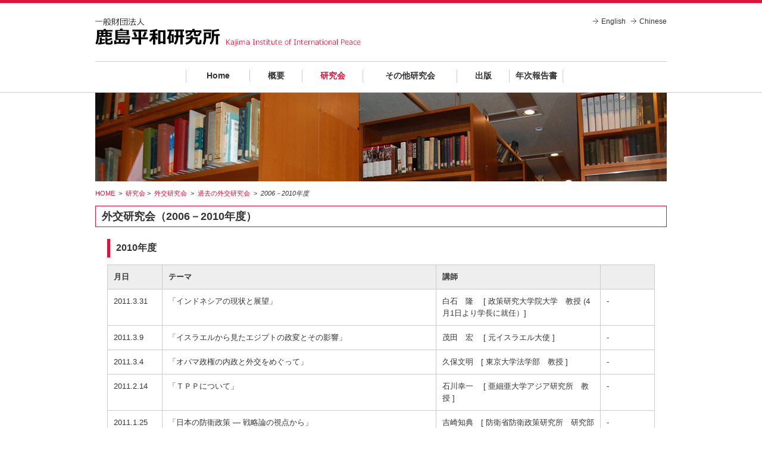

--- FILE ---
content_type: text/html
request_url: http://kiip.or.jp/societystudy/2006_2010.html
body_size: 8324
content:
<!DOCTYPE html PUBLIC "-//W3C//DTD XHTML 1.0 Transitional//EN" "http://www.w3.org/TR/xhtml1/DTD/xhtml1-transitional.dtd">
<html xmlns="http://www.w3.org/1999/xhtml">
<head>
<meta http-equiv="Content-Type" content="text/html; charset=UTF-8" />
<meta name="keywords" content="一般,財団法人,鹿島,平和研究所,平泉,渉" />
<meta name="description" content="国際の平和ならびに外交一般に関する調査研究を行う機関" />
<meta http-equiv="X-UA-Compatible" content="IE=edge,chrome=1" />
<meta http-equiv="Content-Style-Type" content="text/css" />
<meta name="GENERATOR" content="JustSystems Homepage Builder Version 22.0.5.0 for Windows" />
<title>一般財団法人鹿島平和研究所</title>
<link rel="stylesheet" type="text/css" media="all" href="../common/css/common.css" />
</head>
<body>
	<!-- [header] -->
	<div id="header">
		<div class="inner">
			<div class="header_left">
				<p class="logo"><a href="../index.html"><img src="../common/image/logo.gif" alt="一般財団法人鹿島平和研究所" height="48" width="446" /></a></p>
			</div>
			<div class="header_right">
				<!-- [language] -->
				<ul class="language">
					<li><a href="../en/index.html">English</a></li>
					<li><a href="../cn/index.html">Chinese</a></li>
				</ul>
				<!-- [/language] -->
			</div>
			<!-- [gnav] -->
			<div class="section_gnav">
				<ul id="gnav">
					<li class="home"><a href="../index.html">Home</a></li>
					<li class="outline"><a href="../overview/index.html">概要</a>
						<ul>
							<li class="first"><a href="../overview/history.html">沿革</a></a></li>
							<li><a href="../overview/prospectus.html">設立趣意書</a></a></li>
							<li><a href="../overview/article.html">定款</a></li>
							<li><a href="../overview/privacy.html">個人情報に関する基本方針</a></li>
							<li><a href="../overview/mynumber.html">マイナンバーに関する基本方針</a></li>
							<li><a href="../overview/councilor.html">評議員、理事、監事、顧問</a></li>
							<li><a href="../overview/researcher.html">研究員</a></li>
							<li><a href="../overview/financial.html">財務内容</a></li>
							<li class="last"><a href="../overview/access.html">連絡先</a></li>	
						</ul>
					</li>
					<li class="study_group gnav_current"><a href="index.html">研究会</a>
						<ul>
							<li class="first"><a href="gaiko.html">外交研究会</a></li>	
							<li class="last"><a href="kokusai.html">国際政治経済研究会</a></li>	
						</ul>
					</li>
					<li class="task_force"><a href="../taskforce/index.html">その他研究会</a>
<!--						<ul>
							<li class="first"><a href="taskforce/index.html">「国際政治経済研究会」</a></li>
							<li><a href="taskforce/index.html">「世界のパワーバランスの現状と<br />　課題」</a></li>
							<li><a href="taskforce/index.html">「対外不動産投資」</a></li>
							<li><a href="taskforce/index.html">「漢字文明と日本の研究会」</a></li>
							<li><a href="taskforce/index.html">「安全保障研究」</a></li>
							<li class="last"><a href="taskforce/index.html">過去のタスクフォース</a></li>	
						</ul>-->
					</li>
        <li class="publication"><a href="../publish/index.html">出版</a>
						<ul>
							<li class="first"><a href="../publish/nihongaiko.html">日本外交史＜全34巻・別巻4巻＞</a></li>
							<li><a href="../publish/nihongaiko.html">日本外交史―英訳版</a></li>
							<li><a href="../publish/nihongaiko.html">日本外交史―独訳版</a></li>
							<li><a href="../publish/bubsyo_nenpyo.html">日本外交主要文書・年表</a></li>
							<li><a href="../publish/kihonbunsyo.html">現代国際政治の基本文書</a></li>
							<li><a href="../publish/america.html">アメリカ政・官・民　情報源辞典<br />米版国会便覧</a></li>
							<li><a href="../publish/20c.html">特別記念出版</a></li>
							<li><a href="../publish/sohsyo.html">鹿島平和研究所叢書</a></li>
							<li><a href="../publish/tsukakosyo.html">日米通貨交渉　―　20年目の真実</a></li>
							<li class="last"><a href="../publish/book_kinkanyoteisho.html">現代国際関係の基本文書</a></li>	
					</ul>
					</li>
        <li class="annual_report"><a href="../annual_report/index.html">年次報告書</a>

					</li>
<!--					<li class="storehouse"><a href="../etc/index.html">その他</a>
						<ul>
							<li class="first"><a href="etc/index.html">会長主宰の番組</a></li>
						  <li class="last"><a href="../avc/html/index.html">分析・意見・批評</a></li>
						</ul>
					</li>-->
				</ul>				
			</div>
			<!-- [/gnav] -->
		</div>
	</div>
	<!-- [/header] -->
	<!-- [main] -->
	<div id="main">
		<div class="inner">
			<!-- [メインイメージ] -->
			<p><img src="../common/image/img_header.jpg" alt="メインイメージ" height="150" width="960" /></p>
			<!-- [/メインイメージ] -->
			<!-- [パンくず] -->
			<p class="bread"><a href="../index.html">HOME&nbsp;</a> &gt; &nbsp;<a href="index.html">研究会</a> &gt; &nbsp;<a href="index.html">外交研究会</a>&nbsp; &gt; &nbsp;<a href="past.html">過去の外交研究会</a>&nbsp; &gt; &nbsp;<em>2006－2010年度</em></p>
			<!-- [/パンくず] -->
			<!-- [contents] -->
			<div class="contents">
				<div class="inner">
					<h1>外交研究会（2006－2010年度）</h1>


					<h2>2010年度</h2>
					<div class="section">
						<!--テーブル-->
          <table class="type04">
							<tr>
								<th scope="row" width="10%">月日</th>
								<th scope="row" width="50%">テーマ</th>
								<th scope="row" width="30%">講師</th>
								<th scope="row" width="10%">&nbsp;</th>
							</tr>
<!----------------------------------------------------------------------------->


							<tr>
								<td>2011.3.31</td>
								<td>「インドネシアの現状と展望」</td>
								<td>白石　隆 　[ 政策研究大学院大学　教授 (4月1日より学長に就任）] </td>
								<td>-</td>
							</tr>
							<tr>
								<td>2011.3.9</td>
								<td>「イスラエルから見たエジプトの政変とその影響」</td>
								<td>茂田　宏 　[ 元イスラエル大使 ]</td>
								<td>-</td>
							</tr>
							<tr>
								<td>2011.3.4</td>
								<td>「オバマ政権の内政と外交をめぐって」 </td>
								<td>久保文明　[ 東京大学法学部　教授 ] </td>
								<td>-</td>
							</tr>
							<tr>
								<td>2011.2.14</td>
								<td>「ＴＰＰについて」</td>
								<td>石川幸一 　[ 亜細亜大学アジア研究所　教授 ]</td>
								<td>-</td>
							</tr>
							<tr>
								<td>2011.1.25</td>
								<td> 「日本の防衛政策 ― 戦略論の視点から」</td>
								<td>吉崎知典　[ 防衛省防衛政策研究所　研究部第五研究室長 ]</td>
								<td>-</td>
							</tr>
							<tr>
								<td>2011.1.13</td>
								<td>「ロシアの将来シベリア極東が日中に対して持つ意味」</td>
								<td>河東哲夫　[ 元在ウズベキスタン大使 Japan-World Trends代表 ]</td>
								<td>-</td>
							</tr>
							<tr>
								<td>2010.12.8</td>
								<td> 「最近の韓国」 </td>
								<td>重家俊範　[ 前駐韓国大使 ]</td>
								<td>-</td>
							</tr>
                                                         <tr>
								<td>2010.11.30</td>
								<td> 「最近の中国情勢と日中関係」</td>
								<td>宮本雄二　[ 前駐中国大使 ]</td>
								<td>-</td>
							</tr>
							<tr>
								<td>2010.11.16</td>
								<td> 「日ブラジル関係の現状と課題」 </td>
								<td>島内　憲　[ 前在ブラジル大使 ]</td>
								<td>-</td>
							</tr>
                                                        <tr>
								<td>2010.11.12</td>
								<td> 「日米同盟と中国」</td>
								<td>柳井俊二 　[ 
								  国際海洋法裁判所（ＩＴＬＯＳ)裁判官 前中央大学法科大学院教授 <br />元駐米大使 ]</td>
								<td>-</td>
							</tr>
                                                        <tr>
								<td>2010.10.27</td>
								<td>「ユーラシア東部のバランス変化― 中国・ロシア・中央アジアでの活動を踏まえて」 </td>
								<td>河東哲夫　[ 元在ウズベキスタン大使　Japan-World　Trends代表 ]</td>
								<td>-</td>
            </tr>
							<tr>
								<td>2010.10.8</td>
								<td>「トルコの最近の政治社会の変化について」</td>
								<td>内藤正典　[ 同志社大学大学院 グローバル・スタディーズ研究科教授 ]</td>
								<td>-</td>
 							</tr>
                                                        <tr>
								<td>2010.10.6 </td>
								<td>「世界における日・米・イラン関係」</td>
								<td>城田安紀夫　[ 前駐イラン大使 ]</td>
								<td>-</td>
							</tr>
                                                        <tr>
								<td>2010.9.22</td>
								<td>「戦前期の外務省革新派をめぐって」</td>
								<td>戸部良一　[ 国際日本文化研究センター　研究部　教授 ]</td>
								<td>-</td>
							</tr>
							<tr>
								<td>2010.8.3 </td>
								<td> 「ヨーロッパの政府財政危機とその日本にとっての意味」</td>
								<td>島本幸治　[ ＢＮＰパリバ証券会社　東京支店 <br />投資調査本部長　チーフストラテジスト ]</td>
								<td>-</td>
							</tr>
                                                        <tr>
								<td>2010.7.27</td>
								<td>「オバマが中国封じ込めをやめた～最近の日米関係」</td>
								<td>日高義樹　[ ハドソン研究所　首席研究員 ]</td>
								<td>-</td>
							</tr>
                            <tr>
								<td>2010.7.6 </td>
								<td>「私のみた日米安保体制の本当の姿」</td>
								<td>宮家邦彦　[ 外交政策研究所 代表 ]</td>
								<td>-</td>
							</tr>
							<tr>
								<td>2010.6.22</td>
								<td> 「ＮＰＴ運用検討会議後の核軍縮の展望」</td>
								<td>阿部信泰　[ 財団法人日本国際問題研究所軍縮・不拡散促進センター所長 ]</td>
								<td>-</td>
							</tr>
                                                        <tr>
								<td>2010.6.14</td>
								<td>「民主党政権と日本の安全保障」</td>
								<td>小川和久　[ 軍事アナリスト ]</td>
								<td>-</td>
							</tr>
                                                        <tr>
								<td>2010.6.1</td>
								<td>「日米同盟と日本の安全保障」</td>
								<td>孫崎　享　[  元外務省国際情報局長<br />								  
							    元防衛大学校人文社会学郡長  ]</td>
								<td>-</td>
							</tr>
							<tr>
								<td>2010.4.20</td>
								<td> 「ＩＴ産業の現状と課題」</td>
								<td>石黒憲彦　[  経済産業省　商務情報政策局長 ] </td>
								<td>-</td>
							</tr>
							<tr>
								<td>2010.4.8</td>
								<td>「航空・海運インフラ整備の方向について」<br />　　　―　ジャパン・パッシングをくいとめるために　― </td>
								<td>寺島　潔　[  財団法人運輸政策研究機構　顧問<br />								  
							    元運輸省運輸審議官  ]</td>
								<td>-</td>
							</tr>
						</table>
					  <!--/テーブル-->
					</div>

					<h2>2009年度</h2>
					<div class="section">
						<!--テーブル-->
					  <table class="type04">
							<tr>
								<th scope="row" width="10%">月日</th>
								<th scope="row" width="50%">テーマ</th>
								<th scope="row" width="30%">講師</th>
								<th scope="row" width="10%">&nbsp;</th>
							</tr>
                            <tr>
								<td>2010.3.10 </td>
								<td>「日本の数学教育の現状」 </td>
								<td>岡部恒治　[  埼玉大学経済学部経済学科教授  ]</td>
								<td>-</td>
							</tr>
							<tr>
								<td>2010.3.3 </td>
								<td>「情報通信技術分野の国際競争について<br />
							    　　　　　　　　（無線分野を中心として）」 </td>
								<td>甕　昭男　[ 元郵政省技術総括審議官　<br />
財団法人テレコムエンジニアリングセンター理事長、他  ]</td>
								<td>-</td>
							</tr>
                            <tr>
								<td>2010.2.2 </td>
								<td>「オバマ政権の対中国政策と日米関係の行方」 </td>
								<td>日高義樹　[  ハドソン研究所　首席研究員 ] </td>
								<td>-</td>
							</tr>
                            <tr>
								<td>2010.1.13 </td>
								<td>「世界同時不況の出口と日本の成長戦略」 </td>
								<td>北畑隆生　[  日本生命相互会社　特別顧問 ] </td>
								<td>-</td>
							</tr>
							<tr>
								<td> 2010.1.19 </td>
								<td>「日本の医療現場の現状と将来」</td>
								<td>水野　肇　[  医事評論家 ]</td>
								<td>-</td>
							</tr>
                            <tr>
								<td>2009.12.16 </td>
								<td>「イスラム世界の現状と将来の展望」 </td>
								<td>宮家邦彦　[  外交政策研究所代表 ]</td>
								<td>-</td>
							</tr>
                            <tr>
								<td>2009.12.9 </td>
								<td>「中国文明は欧米文明と並び立つ普遍的文明である」 </td>
								<td>王敏 （Wan Min）　[ 法政大学国際日本学研究所教授 ]</td>
								<td>-</td>
							</tr>
							<tr>
								<td>2009.11.19 </td>
								<td>「中国経済は二十年にわたる高度成長が可能か<br />
							    　　　　　―日本の高度成長期との比較― 」 </td>
								<td>内海　孚　[ 株式会社日本格付研究所<br />代表取締役社長 ]</td>
								<td>-</td>
							</tr>
                            <tr>
								<td>2009.10.20</td>
								<td> 「オバマ政権は鳩山政権をどうみているか」 </td>
								<td>日高義樹　[ ハドソン研究所首席研究員 ]</td>
								<td>-</td>
							</tr>
                            <tr>
								<td>2009.7.22</td>
								<td> 「日本と各国の国際放送について」 </td>
								<td>朝海和夫　[ 前欧州連合日本政府代表部大使<br />財団法人石油産業活性化センター顧問<br />武蔵野大学客員教授 ]</td>
								<td>-</td>
							</tr>
							<tr>
								<td>2009.7.14 </td>
								<td>「日本の集団的自衛権」 </td>
								<td>柳井俊二　[ 国際海洋法裁判所（ITLOS)裁判官前、<br />中央大学法科大学院教授、元駐米大使 ]</td>
								<td>-</td>
							</tr>
                            <tr>
								<td>2009.7.2 </td>
								<td>「脱・脱亜入欧：日本にとってのアジアの時代」 </td>
								<td>西村吉正　[ 早稲田大学大学院商学研究科教授 ]</td>
								<td>-</td>
							</tr>
                            <tr>
								<td>2009.5.27</td>
								<td> 「日本美術の海外発信」 </td>
								<td>辻　惟雄　[ ＭＩＨＯＭＵＳＥＵＭＥ 館長 ]</td>
								<td>-</td>
							</tr>
							<tr>
								<td>2009.5.14</td>
								<td>「世界金融危機の影響はなぜ日本で大きいのか」 </td>
								<td>原田　泰　[ 大和総研常務理事チーフエコノミスト ]</td>
								<td>-</td>
							</tr>
							<tr>
								<td>2009.4.15 </td>
								<td>「この危機はどうして起こったのか？」 </td>
								<td>中前　忠　[ 中前国際経済研究所 代表 ]</td>
								<td>-</td>
							</tr>
						</table>
						<!--/テーブル-->
					</div>

					<h2>2008年度</h2>
					<div class="section">
						<!--テーブル-->
					  <table class="type04">
							<tr>
								<th scope="row" width="10%">月日</th>
								<th scope="row" width="50%">テーマ</th>
								<th scope="row" width="30%">講師</th>
								<th scope="row" width="10%">&nbsp;</th>
							</tr>
                          <tr>
								<td>2009.3.11 </td>
								<td>「オバマ政権で景気はどうなる」 </td>
								<td>日高義樹　[ ハドソン研究所　首席研究員 ]</td>
								<td>-</td>
							</tr>
							<tr>
								<td>2009.2.24 </td>
								<td>「最近の台湾情勢と日台関係」 </td>
								<td>池田　維　[ 元駐オランダ大使、　元駐ブラジル大使<br />前財団法人交流協会台北事務所代表<br />現財団法人交友協会顧問 ]</td>
								<td>-</td>
							</tr>
                            <tr>
								<td>2009.2.16</td>
								<td>「外客誘致2000万人時代を目指して」 </td>
								<td>本保芳明　[ 初代観光庁長官 ]</td>
								<td>-</td>
							</tr>
                           <tr>
								<td>2008.11.12</td>
								<td> 「最近の国際金融情勢と日本の選択」 </td>
								<td>吉國眞一　[ 新光証券株式会社シニアアドバイザー<br />
								  元国際決済銀行（ＢＩＳ）アジア太平洋代表<br />
元日本銀行ロンドン駐在参事 ]</td>
								<td>-</td>
							</tr>
							<tr>
								<td>2008.11.4</td>
								<td> 「気候変動問題と日本の取り組み<br />
							    　　　　　　（中国との関係に焦点をあてて）」 </td>
								<td>大江　 博　[ 外務省　国際協力局審議官（地球規模課題担当） ]</td>
								<td>-</td>
							</tr>
                            <tr>
								<td>2008.10.29</td>
								<td> 「幸福に関する生物学的考察と生命科学の展望」 </td>
								<td>本庶　 佑　[ 京都大学大学院医学研究科　客員教授（免疫ゲノム医学講座）<br />内閣府　総合科学技術会議　議員 ]</td>
								<td>-</td>
							</tr>
                            <tr>
								<td>2008.9.10</td>
								<td> 「公務員制度改革 ―「公務員制度の総合的な改革に関する懇談会」の議論を振り返って―」 </td>
								<td>岩田喜美枝　[ 株式会社資生堂　代表取締役執行役員副社長 ]</td>
								<td>-</td>
							</tr>
							<tr>
								<td>2008.7.30</td>
								<td> 「マケイン政権の世界戦略－日米関係はどうなる」</td>
								<td>日高義樹　[ ハドソン研究所　首席研究員 ]</td>
								<td>-</td>
							</tr>
                            <tr>
								<td>2008.7.24</td>
								<td> 「観光立国日本の課題」 </td>
								<td>登　誠一郎　[ 日本政府観光局（ＪＮＴＯ）理事<br />元軍縮会議日本政府代表部大使<br />元ＯＥＣＤ日本政府代表部大使 ]</td>
								<td>-</td>
							</tr>
                            <tr>
								<td>2008.6.30</td>
								<td> 「超少子高齢社会と医療政策」 </td>
								<td>島崎謙治　[ 政策研究大学院大学教授 ]</td>
								<td>-</td>
							</tr>
							<tr>
								<td>2008.6.12</td>
								<td> 「イランの問題はどうなっているのか」 </td>
								<td>須藤隆也　[ 日本国際問題研究所　軍縮・不拡散促進センター所長<br />
元デンマーク、イラン、エジプト　各国駐在大使 ]</td>
								<td>-</td>
							</tr>
                            <tr>
								<td>2008.5.20</td>
								<td> 「前進する欧州と沈下止まらぬ日本」 </td>
								<td>朝海和夫　[ 前欧州連合日本政府代表部大使<br />武蔵大学客員教授 ]</td>
								<td>-</td>
							</tr>
                            <tr>
								<td>2008.4.21</td>
								<td> 「動き出した外国人政策の改革と東アジア経済の展望」 </td>
								<td>井口　 泰　[ 関西学院大学経済学部　教授 ]</td>
								<td>-</td>
							</tr>
                            <tr>
								<td>2008.4.1 </td>
								<td>「サブプライム問題とその影響」 </td>
								<td>山田能伸　[ メリルリンチ日本証券株式会　調査部シニア・アナリスト ]</td>
								<td>-</td>
							</tr>
						</table>
						<!--/テーブル-->
					</div>

					<h2>2007年度</h2>
					<div class="section">
						<!--テーブル-->
						<table class="type04">
							<tr>
								<th scope="row" width="10%">月日</th>
								<th scope="row" width="50%">テーマ</th>
								<th scope="row" width="30%">講師</th>
								<th scope="row" width="10%">&nbsp;</th>
							</tr>
                            <tr>
								<td>2008.3.26 </td>
								<td>「一票の格差と日本の将来」 </td>
								<td>福田　 博　[ 元外務審議官、元最高裁判事<br />西村あさひ法律事務所　オブカウンセル ]</td>
								<td>-</td>
							</tr>
                            <tr>
								<td>2008.3.17 </td>
								<td>「地方は衰えたのか」 </td>
								<td>嶋津　 昭　[ 財団法人地域総合整備財団　理事長<br />
							    元総務省事務次官 ]</td>
								<td>-</td>
							</tr>
                            <tr>
								<td>2008.3.10 </td>
								<td>「日本と数学」 </td>
								<td>岡部恒治　[ 埼玉大学経済学部　教授 ]</td>
								<td>-</td>
							</tr>
                            <tr>
								<td>2008.2.25</td>
								<td> 「大統領選挙戦と米中関係」 </td>
								<td>日高義樹　[ ハドソン研究所　首席研究員 ]</td>
								<td>-</td>
							</tr>							
                            <tr>
								<td>2008.2.5 </td>
								<td>「国家戦略と日本」 </td>
								<td>本田　 優　[ 朝日新聞社　編集委員 ]</td>
								<td>-</td>
							</tr>
							<tr>
								<td>2008.1.29</td>
								<td> 「防衛改革と防衛省改革」 </td>
								<td>佐藤　 謙　[ 財団法人世界平和研究所　副会長<br />元防衛事務次官 ]</td>
								<td>-</td>
							</tr>
							<tr>
								<td>2008.1.18</td>
								<td> 「テクノロジカル・ブレイクスルー」 </td>
								<td>石井威望　[ 東京大学名誉教授、鹿島建設株式会社顧問 ]</td>
								<td>-</td>
							</tr>
							<tr>
								<td>2007.12.18 </td>
								<td>「大国の隣国とはどういうことか ― 米墨関係を考える 」 </td>
								<td>寺田輝介　[ 財団法人フォーリン・プレスセンター理事長<br />元駐メキシコ大使<br />元駐韓国大使 ]</td>
								<td>-</td>
							</tr>
							<tr>
								<td>2007.12.7 </td>
								<td>「ＮＡＴＯは今何をしているのか」 </td>
								<td>内藤昌平　[ 前駐ベルギー大使 ]</td>
								<td>-</td>
							</tr>
							<tr>
								<td>2007.11.13</td>
								<td> 「波乱のグローバル金融：教科書を書き換えるべき時？ 」 </td>
								<td>浜　矩子　[ 同志社大学大学院ビジネス研究科教授 ]</td>
								<td>-</td>
							</tr>
							<tr>
								<td>2007.11.6 </td>
								<td>「日本におけるＩＴの現状と将来見通し」 </td>
								<td>石井威望　[ 東京大学名誉教授、鹿島建設株式会社顧問 ]</td>
								<td>-</td>
							</tr>
							<tr>
								<td>2007.9.26 </td>
								<td>「大国の隣国とはどういうことか ― 米加関係について 」 </td>
								<td>沼田貞昭　[ 前駐カナダ大使 <br />鹿島建設株式会社顧問<br />国際交流基金日米センター所長 ]</td>
								<td>-</td>
							</tr>
							<tr>
								<td>2007.9.12</td>
								<td> 「企業買収時代と株式市場」 </td>
								<td>前田昌孝　[ 日本経済新聞社編集局証券部編集委員 ]</td>
								<td>-</td>
							</tr>

							<tr>
								<td>2007.9.4 </td>
								<td>「国際的観点から見た日本経済」 </td>
								<td>宮<img src="images/zaki.gif" width="15" height="13" alt="ざき" style="margin-bottom:-2px;" />　勇　[ 元経済企画庁長官、本研究所理事 ]</td>
								<td>-</td>
							</tr>
							<tr>
								<td>2007.7.24 </td>
								<td>「ヘッジ・ファンドとは何か」 </td>
								<td>澁澤　健　[ シブサワ・アンド･カンパニー株式会社代表取締役 ]</td>
								<td>-</td>
							</tr>
							<tr>
								<td>2007.7.23</td>
								<td>「最新の日米関係」 </td>
								<td>日高義樹　[ ハドソン研究所　首席研究員 ]</td>
								<td>-</td>
							</tr>
							<tr>
								<td>2007.7.12</td>
								<td>「日本外交の戦略的課題」</td>
								<td>竹内行夫　[ 前外務事務次官<br />元駐インドネシア大使 ]</td>
								<td>-</td>
							</tr>
							<tr>
								<td>2007.6.25</td>
								<td>「中長期的観点から対中政策を考える」 </td>
								<td>國廣道彦　[ 鹿島平和研究所評議員<br />元駐中国大使 ]</td>
								<td>-</td>
							</tr>
							<tr>
								<td>2007.6.5 </td>
								<td>「パックス・ロマーナとパックス・ニッポニカ」 </td>
								<td>青柳正規　[ 国立西洋美術館館長<br />財団法人鹿島美術財団理事 ]</td>
								<td>-</td>
							</tr>
							<tr>
								<td>2007.5.30</td>
								<td> 「最近の外交の主要問題について」 </td>
								<td>谷内正太郎　[ 外務省　事務次官]</td>
								<td>-</td>
							</tr>
							<tr>
								<td>2007.5.16 </td>
								<td>「我が国の地方分権の進展と今後の課題」 </td>
								<td>嶋津　昭　[ 財団法人地域総合整備財団理事長<br />元総務省事務次官 ]</td>
								<td>-</td>
							</tr>
							<tr>
								<td>2007.4.26</td>
								<td> 「今日のロシア情勢と日露関係の展望」 </td>
								<td>袴田茂樹　[ 青山学院大学国際政治経済学部教授 ]</td>
								<td>-</td>
							</tr>
							<tr>
								<td>2007.4.25 </td>
								<td>「安倍政権下の日米関係」 </td>
								<td>日高義樹　[ ハドソン研究所　首席研究員 ]</td>
								<td>-</td>
							</tr>
						  <tr>
								<td>2007.4.19</td>
								<td> 「日本の地方制度の改革と課題」 </td>
								<td>田中一昭　[ 元総理府行政改革委員会事務局長<br />拓殖大学政治経済学部教授 ]</td>
								<td>-</td>
							</tr>
						</table>
						<!--/テーブル-->
					</div>

					<h2>2006年度</h2>
					<div class="section">
						<!--テーブル-->
						<table class="type04">
							<tr>
								<th scope="row" width="10%">月日</th>
								<th scope="row" width="50%">テーマ</th>
								<th scope="row" width="30%">講師</th>
								<th scope="row" width="10%">&nbsp;</th>
							</tr>
							<tr>
								<td>2007.3.22</td>
								<td> 「企業から見た日米関係-過去・現在・未来」 </td>
								<td>椎名武雄　[ 日本アイ・ビー・エム株式会社　最高顧問 ]</td>
								<td>-</td>
							</tr>
							<tr>
								<td>2007.3.8 </td>
								<td>「米中関係の現状と展望」 </td>
								<td>三船恵美　[ 駒澤大学法学部助教授　政治学博士 ]</td>
								<td>-</td>
							</tr>
							<tr>
								<td>2007.2.20 </td>
								<td>「消費税引き上げ反対論」 </td>
								<td>八田達夫　[ 国際基督教大学　国際関係学科教授 ]</td>
								<td>-</td>
							</tr>
							<tr>
								<td>2007.2.13 </td>
								<td>「中国の現状」 </td>
								<td>矢吹　 晋　[ 横浜市立大学名誉教授 ]</td>
								<td>-</td>
							</tr>
							<tr>
								<td>2007.1.30</td>
								<td> 「安倍政権下の日米関係と中間選挙以降のワシントン最新政治状況」 </td>
								<td>日高義樹　[ ハドソン研究所　首席研究員 ]</td>
								<td>-</td>
							</tr>
							<tr>
								<td>2007.1.16</td>
								<td> 「小泉改革とはなんだったのか」 </td>
								<td>田中一昭　[ 元総理府行政改革委員会事務局長<br />拓殖大学政治経済学部教授 ]</td>
								<td>-</td>
							</tr>
							<tr>
								<td>2006.12.13 </td>
								<td>「日本とブラジルの関係」 </td>
								<td>平田健治　[   外務省　中南米局　南米カリブ課長  ]</td>
								<td>-</td>
							</tr>
							<tr>
								<td>2006.11.24</td>
								<td> 「インドを中心とした南西アジアと日本」 </td>
								<td>清水信介　[   外務省　アジア大洋州局　南西アジア課長  ]</td>
								<td>-</td>
							</tr>
							<tr>
								<td>2006.10.23 </td>
								<td>「都心回帰と日本再生」 </td>
								<td>八田達夫　[   国際基督教大学　国際関係学科教授  ]</td>
								<td>-</td>
							</tr>
							<tr>
								<td>2006.10.3 </td>
								<td>「ブッシュ政権の新しい対日戦略」 </td>
								<td>日高義樹　[   ハドソン研究所　首席研究員 ] </td>
								<td>-</td>
							</tr>
							<tr>
								<td>2006.9.26</td>
								<td> 「ポスト小泉の経済政策」 </td>
								<td>田中　 努　[   鹿島平和研究所 理事　<br />
							    　中央大学総合政策学部教授  ]</td>
								<td>-</td>
							</tr>
							<tr>
								<td>2006.9.14</td>
								<td> 「小泉改革と大蔵省の変貌」 </td>
								<td>林　 正和　[   鹿島平和研究所 評議員 <br />日本投資者保護基金　理事長 ]　 </td>
								<td>-</td>
							</tr>
							<tr>
								<td>2006.7.26 </td>
								<td>「フランスとインドに使して」 </td>
								<td>平林　 博　[   前駐フランス大使  ]</td>
								<td>-</td>
							</tr>
							<tr>
								<td>2006.7.20 </td>
								<td>「小泉首相の経済改革とは何か」 </td>
								<td>中前　 忠 　[  中前国際経済研究所代表  ]</td>
								<td>-</td>
							</tr>
							<tr>
								<td>2006.7.6 </td>
								<td>「世界的な新型インフルエンザ大流行の危機」 </td>
								<td>田代眞人　[   国立感染症研究所  ]</td>
								<td>-</td>
							</tr>
							<tr>
								<td>2006.6.30</td>
								<td> 「米中関係の冷戦がはじまった<br />
							    　　　　　―朝鮮問題、六カ国協議が行き詰まった―」 </td>
								<td>日高義樹　[   ハドソン研究所　首席研究員  ]</td>
								<td>-</td>
							</tr>
							<tr>
								<td>2006.6.20 </td>
								<td>「中国経済の現状と見通し」 </td>
								<td>田中茂明　[   経済産業省 通商政策局 北東アジア課長  ]</td>
								<td>-</td>
							</tr>
							<tr>
								<td>2006.6.8 </td>
								<td>「日中関係－将来の展望」 </td>
								<td>矢吹 　晋 　[  横浜市立大学名誉教授  ]</td>
								<td>-</td>
							</tr>
							<tr>
								<td>2006.5.30 </td>
								<td>「日本文化と外交」 </td>
								<td>上田　 篤 　[  建築家、元大阪大学教授 ]</td>
								<td>-</td>
							</tr>
							<tr>
								<td>2006.4.18</td>
								<td>「米国経済と基軸通貨としてのドルのゆくえ」 </td>
								<td>内海　 孚 　[  株式会社日本格付研究所　代表取締役社長  ]</td>
								<td>-</td>
							</tr>
						</table>
						<!--/テーブル-->
					</div>


				</div>
			</div>
			<!-- [contents] -->
		</div>
	</div>
	<!-- [/main] -->	
	<!-- [footer] -->
	<div id="footer">
		<div class="inner">
			<!-- [bnav] -->
			<ul class="bnav">
				<li><a href="../about.html">このサイトについて</a></li>
<!--				<li><a href="#">個人情報に関する基本方針</a></li>
				<li><a href="#">サイトマップ</a></li>-->
			</ul>
			<!-- [/bnav] -->
			<p class="copyright">Copyright (C) KAJIMA INSTITUTE of INTERNATIONAL PEACE. All Rights Reserved.</p>
		</div>
	</div>
	<!-- [/footer] -->
</body>
</html>

--- FILE ---
content_type: text/css
request_url: http://kiip.or.jp/common/css/common.css
body_size: 2442
content:
@charset "utf-8";
/* CSS Document */

html {
	overflow-y: scroll;
}
body {
	clear: both;
	margin: 0;
	background: url(/common/image/header_border.gif) repeat-x left top;
	background-color: #fff;
    color: #363434;
    font-family: "メイリオ", "ＭＳ Ｐゴシック", Osaka, sans-serif, Microsoft Yahei, PingHei;
    font-size: 13px;
    text-align: center;
}

/* header
------------------------------------*/
#header {
	position: fixed;
	top: 0;
	width:  100%;
	height: 150px;
	border-top: 5px solid #DC143C;
	border-bottom: 1px solid #CCCCCC;
	background: #fff;
	z-index:10;
}

#header .inner {
	width: 960px;
	margin: 0 auto;	
}

div#header div.header_left {
	float: left;
	width: 446px;
}

div#header div.header_right {
	float: right;
	width: 514px;
}

div#header p.logo {
	float: left;
	width: 446px;
	margin: 25px 0;
}

div#header img {
	vertical-align: bottom;
}

/* gnav
------------------------------------*/
div#header div.section_gnav {
	clear: both;
	margin: 15px 0;
	padding: 0 0 14px 152px;
	border-top: 1px solid #CCCCCC;
}

ul#gnav {	
	float: left;
	padding-left: 0;
	background: url(../image/gnav_delimiter.gif) repeat-y 0 0;
}

ul#gnav li {
	list-style: none;
	position: relative;
	float: left;
	padding: 2px 10px;
	background: url(../image/gnav_delimiter.gif) repeat-y right 0;	
	font-size: 14px;
	font-weight: bold;
    text-align: center;
}

ul#gnav li.home {
	width: 127px;
}

ul#gnav li.home{
	width: 88px;
}

ul#gnav li.outline{
	width: 68px;
}

ul#gnav li.study_group{
	width: 82px;
}

ul#gnav li.task_force{
	width: 138px;
}

ul#gnav li.publication{
	width: 68px;
}

ul#gnav li.storehouse{
	width: 82px;
}

ul#gnav li a {
	position: relative;
	color: #333333;
	text-decoration: none;
	z-index: 1;
}

ul#gnav li:hover a,
ul#gnav li.focus a {
	color: #DC143C;
	text-decoration: none;
}

ul#gnav li.gnav_current,
ul#gnav li.gnav_current a,
ul#gnav li.gnav_current a:hover {
	color: #DC143C
}

ul#gnav ul {
	display: none;
	position: absolute;
	left: 0;
	width: 250px;
	padding: 15px 0 0 0;
	background: #fff;
	text-align: left;
	z-index: 30;
	box-shadow:8px 8px 15px -10px rgba(0, 0, 0, 0.2);
}

ul#gnav li:hover ul,
ul#gnav li.focus ul {
	display: block;
}

ul#gnav ul li {
	float: none;
	width: 100%;
	padding: 0;
	background: #fff;
	font-size: 12px;
	line-height: 1.6;
}

ul#gnav ul li.first {
	border-top: 1px solid #CCCCCC;
}

ul#gnav li:hover ul li a,
ul#gnav li.focus ul li a {
	display: block;
	margin: 0;
	padding: 10px;
	border-right: 1px solid #CCCCCC;
	border-left: 1px solid #CCCCCC;
	color: #333;
	text-decoration: none;
	font-weight: normal;
	text-align: left;
}

ul#gnav li:hover ul li a:hover,
ul#gnav ul li a:focus,
ul#gnav li.focus ul li a:focus {
	border-right: 1px solid #DC143C;
	border-left: 1px solid #DC143C;
	background: #DC143C;
	color: #fff;
}

ul#gnav ul li.last a{
	border-bottom: 1px solid #CCCCCC !important;
}

ul#gnav ul li.last a:hover{
	border-bottom: 1px solid #DC143C !important;
}

/* language
------------------------------------*/
div#header ul.language{
	float: right;
	margin-top: 25px;
}

div#header ul.language li{
	display: inline-block;
	margin-left: 5px;
	line-height: 1;
}

div#header ul.language a{
	position: relative;
	float: left;
	padding-left: 14px;
	background: url(../image/arrow.gif) no-repeat 0 0.083em;
	color:  #333333;
	font-size: 12px;
	line-height: 1;
	text-decoration: none;
	z-index: 1;
}
 
div#header ul.language a:hover {
	color:  #DC143C;
	text-decoration:  none;
}

/* メイン
------------------------------------*/
#main{
	margin-top: 155px;
}

#main .inner{
	clear: both;
	width: 960px;
	margin: 0 auto;
}

/* 文字関係
------------------------------------*/
p{
	line-height: 1.8;
}

p.tm{
	margin-top: 0;
	padding-bottom:1em;
}

/* footer
------------------------------------*/
div#footer {
	clear: both;
	width: 100%;		
    bottom: 0;
	padding-top: 15px;	
	border-bottom: 5px solid #DC143C;
}

div#footer div.inner {
	position: relative;
	width: 960px;	
	margin: 0 auto;
	border-top: 1px solid #CCCCCC;
	text-align: left;
}

p.copyright {
	clear: both;
	width: 100%;
	margin-top: 10px;
	padding-bottom:28px;
	color: #666666;
	font-size: 9px;
	line-height: 1;
	text-align: left;
}

/* bnav
------------------------------------*/
div#footer ul.bnav {
	padding-top: 24px;
	padding-bottom:3px;
	padding-left: 0;
}

div#footer ul.bnav li{
	display: inline-block;
	margin-right: 15px;
	font-size: 12px;
	line-height: 1;
}

div#footer ul.bnav a {
	position: relative;
	float: left;
	padding-left: 13px;
	color: #333333;
	background: url(../image/arrow.gif) no-repeat 0 0.083em;
	line-height: 1;
	font-weight:bold;
	text-decoration: none;
	z-index: 1;
}

div#footer ul.bnav a:hover {
	color: #DC143C;
	text-decoration: none;
}

/* 2階層目
------------------------------------*/
div.contents {
	float: left;
	width: 960px;
	margin-bottom: 40px;
	text-align: left;
}

div.contents .inner{
	clear: both;
	width: 920px;
	margin: 0 auto;
}

/* パンくず
------------------------------------*/
p.bread {
	margin: 15px 0;
    padding: 0;
    font-size: 11px;
	text-align: left;
	line-height: 1 !important;
}

p.bread a{
	text-decoration: none;
}

/* section
------------------------------------*/
div#main div.section {
    display: block;
	clear: both;
	padding: 0 20px;
}

div#main div.col2 .col {
    width: 440px;
}

div#main div.col2 .l {
    margin-right: 40px;
}

div#main div.col3 .col {
    width: 280px
}

div#main div.col3 .l {
    margin-right: 40px;
}

div#main div.col3 .col_multi_2 {
    width: 600px;
}

div#main div.col_multi_2 {
    float: left;
}

div#main div.col {
    float: left;
}

/* 見出し
------------------------------------*/
h1{
	margin-top: 0;
	padding: 5px 0 5px 10px;
	border: 1px solid #DC143C;
	font-size: 18px;
	font-weight: bold;
}

h2{	
	margin: 20px 20px 12px 20px;
	padding: 5px 0 5px 10px;
	border-left: 5px solid #DC143C;
	font-size: 16px;
	font-weight: bold;
}

h3{
	margin: 20px 20px 12px 20px;
	padding: 5px 0;
	border-bottom: 1px solid #DC143C;
	font-size: 15px;
	font-weight: bold;
}



h4 {
	position: relative;
	margin: 20px 20px 2px 20px;
	padding: 2px 0 5px 18px;
	font-size: 14px;
	font-weight: bold;
}

/*h4::after {
	position: absolute;
	top: 6px;
	left: 0;
	width: 12px;
	height: 12px;
	background-color: #DC143C;
	z-index: 2;
	content: '';
}*/

h5{
	margin: 20px 20px 7px 20px;
	font-size: 13px;
	font-weight: bold;
}

h6{
	margin: 20px 20px 7px 20px;
	font-size: 13px;
	font-weight: bold;
	color:#666;

}

/* リスト
------------------------------------*/
/*1パターン*/

ul.list{
	list-style-type: disc;
	clear: both;
	padding-left: 17px;
	color: #DC143C;
	line-height:1.6;
}

ul.list li{
	margin-bottom: 10px;
}

ul.list li span {
	color: #333;
}


/* 数字付きリスト（Noあり）
------------------------------------*/
ol.number_list02 {
/*	list-style: none;*/
	clear: both;
	padding-left: 0;
	counter-reset: ol_li;
	line-height:1.6;
}

ol.number_list li{
	margin-bottom: 10px;
	padding-left: 1.3em;
	text-indent: -1.3em;
}

ol.number_list li:before {
	margin-right: 8px;
	color: #DC143C;
	font-weight: bold;
	content: counter(ol_li);
	counter-increment: ol_li;
}

/* リンク
------------------------------------*/
a:link { 
	color: #DC143C;
}

a:visited {
	color: #DC143C;
}

a:hover { 
	color: #CCC;
}

a:active {
	color: #CCC;
}

a .link{
	color: #DC143C;
}
	
a .link:hover{
	color: #CCC;
}	

p.link_arrow a{
	position: relative;
	padding-left: 14px;
	background: url(../image/arrow.gif) no-repeat 0 0.35em;
	color: #333333;
	font-size: 13px;
	text-decoration: none;
	z-index: 1;
}
 
p.link_arrow a:hover {
	color: #DC143C;
	text-decoration: none;
}

img.link_icon {
    margin: 0 3px 0 5px;
    vertical-align: baseline;
}

/* テーブル
------------------------------------*/
table.type01 {
	width:920px;
	border-collapse: collapse;
	text-align: left;
	line-height: 1.6;
}

table.type01 th {
	width: 20%;
	padding: 10px;
	border: 1px solid #ccc;
	background: #eeeeee;
	font-weight: bold;
	vertical-align: top;
}

table.type01 td {
	width: 80%;
	padding: 10px;
	border: 1px solid #ccc;
	vertical-align: top;
}

table.type02 {
	width:920px;
	margin-top:20px;
	border: 1px solid #ccc;
	border-collapse: collapse;
	text-align: left;
	line-height: 1.6;
}

table.type02 thead {
	border-right: 1px solid #ccc;
	border-left: 1px solid #ccc;
	background: #999999;
}

table.type02 thead th {
	padding: 10px;
	border-right: 1px solid #ccc;
	color: #fff;
	font-weight: bold;
	vertical-align: top;
}

table.type02 tbody th {
	width: 20%;
	padding: 10px;
	border-bottom: 1px solid #ccc;
	background: #eeeeee;
	font-weight: bold;
	vertical-align: top;
}

table.type02 td {
	width: 80%;
	border-bottom: 1px solid #ccc;
	border-left: 1px solid #ccc;
	padding: 10px;
	vertical-align: top;
}

/*評議員、理事、監事、研究員*/
table.type03 {
	width:920px;
	border-collapse: collapse;
	text-align: left;
	line-height: 1.6;
}

table.type03 th {
	width: 10%;
	padding: 10px;
	border: 1px solid #ccc;
	background: #eeeeee;
	font-weight: bold;
	vertical-align: top;
}

table.type03 td {
	width: 40%;
	padding: 10px;
	border: 1px solid #ccc;
	vertical-align: top;
}

/*外交研究会*/
table.type04 {
	width:920px;
	border-collapse: collapse;
	text-align: left;
	line-height: 1.6;
}

table.type04 th {
/*	width: 20%;*/
	padding: 10px;
	border: 1px solid #ccc;
	background: #eeeeee;
	font-weight: bold;
	vertical-align: top;
}

table.type04 td {
/*	width: 80%;*/
	padding: 10px;
	border: 1px solid #ccc;
	vertical-align: top;
}


/* 段落の文字合わせ
------------------------------------*/

.txtcenter {
	text-align:center;
	}

.txtright {
	text-align:right;
	}

/* 印刷時　非表示（グローバルナビ）
------------------------------------*/

@media print{
div#header {
	position: absolute;
}

/*div#header div.section_gnav{
        display: none;
    }*/


    .no_print{
        display: none;
    }



}
